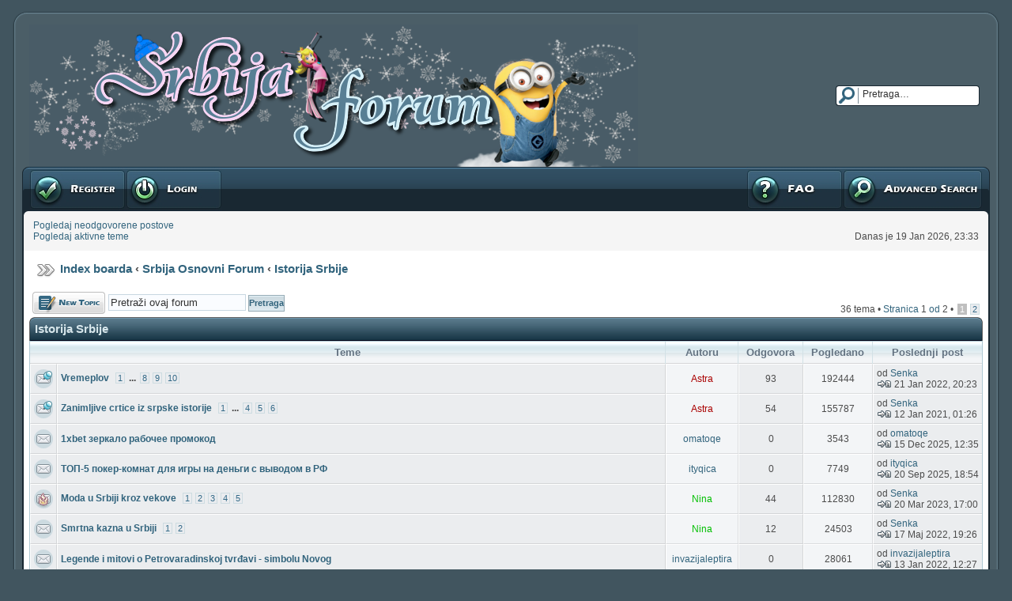

--- FILE ---
content_type: text/html; charset=UTF-8
request_url: http://www.srbija-forum.com/viewforum.php?f=52&sid=f2410010566c45e89bce26e64ec9bf6b
body_size: 11081
content:
<!DOCTYPE html PUBLIC "-//W3C//DTD XHTML 1.0 Transitional//EN" "http://www.w3.org/TR/xhtml1/DTD/xhtml1-transitional.dtd">
<html xmlns="http://www.w3.org/1999/xhtml" dir="ltr" lang="sr" xml:lang="sr">
<link rel="shortcut icon" href="http://www.srbija-forum.com/public_html/favicon.ico" />
<head>
<meta http-equiv="content-type" content="text/html; charset=UTF-8" />
<meta http-equiv="content-language" content="sr" />
<meta http-equiv="content-style-type" content="text/css" />
<meta http-equiv="imagetoolbar" content="no" />
<meta name="resource-type" content="document" />
<meta name="distribution" content="global" />

<title>Istorija Srbije &bull; Srbija Forum</title>


<meta name="keywords" content="forum,srbija,serbia,republika,srpska,odmor,zabava,smijeh,farma,kultura,veliki,brat,fotografije" />



<!--
	phpBB style name: DAJ Glass 2
	Based on style:   subsilver2
	Original author:  Tom Beddard ( http://www.subBlue.com/ )
	Modified by:	  Dustin Baccetti ( http://www.murnulogs.com/ )

	NOTE: This page was generated by phpBB, the free open-source bulletin board package.
	      The phpBB Group is not responsible for the content of this page and forum. For more information
	      about phpBB please visit http://www.phpbb.com
-->

<link rel="stylesheet" href="./style.php?id=4&amp;lang=sr&amp;sid=8138d448d1ff86556b1b818920e4666e" type="text/css" />

<script type="text/javascript">
// <![CDATA[


function popup(url, width, height, name)
{
	if (!name)
	{
		name = '_popup';
	}

	window.open(url.replace(/&amp;/g, '&'), name, 'height=' + height + ',resizable=yes,scrollbars=yes,width=' + width);
	return false;
}

function jumpto()
{
	var page = prompt('Unesite broj stranice na koju želite da idete:', '1');
	var per_page = '25';
	var base_url = './viewforum.php?f=52&amp;sid=8138d448d1ff86556b1b818920e4666e';

	if (page !== null && !isNaN(page) && page == Math.floor(page) && page > 0)
	{
		if (base_url.indexOf('?') == -1)
		{
			document.location.href = base_url + '?start=' + ((page - 1) * per_page);
		}
		else
		{
			document.location.href = base_url.replace(/&amp;/g, '&') + '&start=' + ((page - 1) * per_page);
		}
	}
}

/**
* Find a member
*/
function find_username(url)
{
	popup(url, 760, 570, '_usersearch');
	return false;
}

/**
* Mark/unmark checklist
* id = ID of parent container, name = name prefix, state = state [true/false]
*/
function marklist(id, name, state)
{
	var parent = document.getElementById(id);
	if (!parent)
	{
		eval('parent = document.' + id);
	}

	if (!parent)
	{
		return;
	}

	var rb = parent.getElementsByTagName('input');
	
	for (var r = 0; r < rb.length; r++)
	{
		if (rb[r].name.substr(0, name.length) == name)
		{
			rb[r].checked = state;
		}
	}
}



// ]]>
</script>



</head>
<body class="ltr">

<a name="top"></a>

<!-- Preload a few images -->
<img src="./styles/DAJ_Glass_2/theme/images/button-normal.gif" class="hidden-img" alt="" />
<img src="./styles/DAJ_Glass_2/theme/images/button-hover.gif" class="hidden-img" alt="" />
<img src="./styles/DAJ_Glass_2/theme/images/button-active.gif" class="hidden-img" alt="" />

<br />

<table width="100%" cellspacing="0" class="board-table">
  <tr>
  	<td class="body-t-left"></td>
    <td width="100%" class="body-t-center"></td>
    <td class="body-t-right"></td>
  </tr>
  <tr>
  	<td class="body-h-left"></td>
    <td>
      <table width="100%" cellspacing="0" border="0">
      	<tr>
          <td width="100%"><a href="./index.php?sid=8138d448d1ff86556b1b818920e4666e"><img src="./styles/DAJ_Glass_2/imageset/zimalogo.png" alt="" title="" /></a></td>
          <td nowrap="nowrap">
          
          	<div class="search-box">
		  	  <form action="./search.php?sid=8138d448d1ff86556b1b818920e4666e" method="post" id="search">
			  	<input name="keywords" id="keywords" type="text" size="15"  maxlength="128" title="Traži ključne reči" class="search" value="Pretraga…" onclick="if(this.value=='Pretraga…')this.value='';" onblur="if(this.value=='')this.value='Pretraga…';" />
			  	<input value="Pretraga" type="hidden" />
              	<input type="hidden" name="sid" value="8138d448d1ff86556b1b818920e4666e" />

			  </form>
		  	</div>
		  
          </td>
        </tr>
      </table>
    </td>
    <td class="body-h-right"></td>
  </tr>
  <tr>
  	<td class="body-hm-left"></td>
    <td class="body-hm-center">
    
      <div class="hover-buttons-left">
      	
      	  <div class="button-register">
    	  	<a href="./ucp.php?mode=register&amp;sid=8138d448d1ff86556b1b818920e4666e"><span></span>Registruj se</a>
    	  </div>
        
          <div class="button-login">
    	  	<a href="./ucp.php?mode=login&amp;sid=8138d448d1ff86556b1b818920e4666e"><span></span>Prijavite se</a>
    	  </div>
        
      </div>
    
    <div class="hover-buttons-right">
      
      	<div class="button-adv-search">
    	  <a href="./search.php?sid=8138d448d1ff86556b1b818920e4666e" title="Pogledan napredne opcije pretrage"><span></span>Napredna pretraga</a>
    	</div>
      
        <div class="button-faq">
    	  <a href="./faq.php?sid=8138d448d1ff86556b1b818920e4666e"><span></span>FAQ</a>
    	</div> 
		
		
		
      </div>
    </td>
    <td class="body-hm-right"></td>
  </tr>
  <!-- Extra row incase you wish to add more links under the main menu : Begin -->
  <tr>
  	<td class="body-hmx-left"></td>
    <td class="body-hmx-row"></td>
    <td class="body-hmx-right"></td>
  </tr>
  <!-- Extra row incase you wish to add more links under the main menu : End -->
  <tr>
  	<td class="body-hsm-t-left"></td>
    <td class="row4"></td>
    <td class="body-hsm-t-right"></td>
  </tr>
  <tr>
  	<td class="body-hsm-left"></td>
    <td class="row4">
      <table width="100%" cellspacing="5" border="0">
      	<tr valign="top">
          
          <td class="genmed nowrap" style="padding-right: 26px;" rowspan="2">
          <a href="./search.php?search_id=unanswered&amp;sid=8138d448d1ff86556b1b818920e4666e">Pogledaj neodgovorene postove</a><br />
          <a href="./search.php?search_id=active_topics&amp;sid=8138d448d1ff86556b1b818920e4666e">Pogledaj aktivne teme</a>
          </td>
          
          <td width="100%" align="right">
          
          </td>
        </tr>
        <tr>
          <td class="genmed right nowrap" valign="bottom">Danas je 19 Jan 2026, 23:33</td>
        </tr>
      </table>
    </td>
    <td class="body-hsm-right"></td>
  </tr>
  <tr>
  	<td class="body-left"></td>
    <td class="row5" align="center">
    <br />
<div class="breadcrumbs"><a href="./index.php?sid=8138d448d1ff86556b1b818920e4666e">Index boarda</a>&nbsp;&#8249;&nbsp;<a href="./viewforum.php?f=8&amp;sid=8138d448d1ff86556b1b818920e4666e">Srbija Osnovni Forum</a>&nbsp;&#8249;&nbsp;<a href="./viewforum.php?f=52&amp;sid=8138d448d1ff86556b1b818920e4666e">Istorija Srbije</a></div>
<br />
<table width="100%" cellspacing="2" border="0">
  <tr valign="middle">
  	<td>
  	
	<div class="hover-buttons-left" style="width: 96px;">
	  <div class="button-topic-new" title="Počni novu temu"><a href="./posting.php?mode=post&amp;f=52&amp;sid=8138d448d1ff86556b1b818920e4666e"><span></span>Počni novu temu</a></div>
	</div>
	
    </td>
    
    <td nowrap="nowrap">
    <form method="get" id="forum-search" action="./search.php?sid=8138d448d1ff86556b1b818920e4666e">
	  <input class="post" type="text" name="keywords" id="search_keywords" size="20" value="Pretraži ovaj forum" onclick="if (this.value == 'Pretraži ovaj forum') this.value = '';" onblur="if (this.value == '') this.value = 'Pretraži ovaj forum';" />
	  <input class="button" type="submit" value="Pretraga" />
	  <input type="hidden" value="52" name="fid[]" />
      <input type="hidden" name="fid[0]" value="52" />
<input type="hidden" name="sid" value="8138d448d1ff86556b1b818920e4666e" />

	</form>
    </td>
    
	<td width="100%" valign="bottom">
    
	<div class="pagination">
	  36 tema &bull; <a href="#" onclick="jumpto(); return false;" title="Kliknite da bi skoknuli na stranicu…">Stranica <strong>1</strong> od <strong>2</strong></a> &bull; <span><strong>1</strong><span class="page-sep">, </span><a href="./viewforum.php?f=52&amp;sid=8138d448d1ff86556b1b818920e4666e&amp;start=25">2</a></span>
	</div>
	
    </td>
  </tr>
</table>

<div class="th"><div class="th-left"><div class="th-right">
  <div class="th-text-left">
  	<a href="./viewforum.php?f=52&amp;sid=8138d448d1ff86556b1b818920e4666e" class="th-title">Istorija Srbije</a>
  </div>
  <div class="th-text-right"><span class="th-title-med">
    
  </span></div>
</div></div></div>
  <table width="100%" cellspacing="0" class="forum-table">
    <tr>
      
	  <td class="cat" colspan="2">Teme</td>
	  
	  <td class="cat" width="130">Autoru</td>
	  <td class="cat" width="50">Odgovora</td>
	  <td class="cat" width="50">Pogledano</td>
	  <td class="cat-e" width="150">Poslednji post</td>
  	</tr>
  	
  	<tr>
	  <td class="row1 center" width="25"><img src="./styles/DAJ_Glass_2/imageset/sticky-read.gif" width="24" height="24" alt="Nema nepročitanih postova" title="Nema nepročitanih postova" /></td>
	  
	  <td class="row1" width="100%">
        <table width="100%" cellspacing="0" border="0">
          <tr valign="middle">
            
            <td width="100%">
            <a title="Poslato: 23 Dec 2012, 03:14" href="./viewtopic.php?f=52&amp;t=3106&amp;sid=8138d448d1ff86556b1b818920e4666e" class="topictitle">Vremeplov</a>&nbsp;
		  	
		  	<strong class="pagination"><span><a href="./viewtopic.php?f=52&amp;t=3106&amp;sid=8138d448d1ff86556b1b818920e4666e">1</a><span class="page-dots"> ... </span><a href="./viewtopic.php?f=52&amp;t=3106&amp;sid=8138d448d1ff86556b1b818920e4666e&amp;start=70">8</a><span class="page-sep">, </span><a href="./viewtopic.php?f=52&amp;t=3106&amp;sid=8138d448d1ff86556b1b818920e4666e&amp;start=80">9</a><span class="page-sep">, </span><a href="./viewtopic.php?f=52&amp;t=3106&amp;sid=8138d448d1ff86556b1b818920e4666e&amp;start=90">10</a></span></strong>
		  	
            </td>
            
    	  	<td class="nowrap" style="padding-left: 5px;"></td>
          </tr>
        </table>
	  </td>
	  <td class="row2 center nowrap">&nbsp;<a href="./memberlist.php?mode=viewprofile&amp;u=54&amp;sid=8138d448d1ff86556b1b818920e4666e" style="color: #AA0000;" class="username-coloured">Astra</a>&nbsp;</td>
	  <td class="row1 center">93</td>
	  <td class="row2 center">192444</td>
	  <td class="row1-e nowrap">
	  od&nbsp;<a href="./memberlist.php?mode=viewprofile&amp;u=59&amp;sid=8138d448d1ff86556b1b818920e4666e">Senka</a><br />
	  <a href="./viewtopic.php?f=52&amp;t=3106&amp;p=676841&amp;sid=8138d448d1ff86556b1b818920e4666e#p676841"><img src="./styles/DAJ_Glass_2/imageset/icon-topic-latest.gif" width="19" height="9" alt="Pogledaj poslednji post" title="Pogledaj poslednji post" /></a>
      21 Jan 2022, 20:23
	  </td>
  	</tr>
  	
  	<tr>
	  <td class="row1 center" width="25"><img src="./styles/DAJ_Glass_2/imageset/sticky-read.gif" width="24" height="24" alt="Nema nepročitanih postova" title="Nema nepročitanih postova" /></td>
	  
	  <td class="row1" width="100%">
        <table width="100%" cellspacing="0" border="0">
          <tr valign="middle">
            
            <td width="100%">
            <a title="Poslato: 15 Maj 2012, 06:31" href="./viewtopic.php?f=52&amp;t=440&amp;sid=8138d448d1ff86556b1b818920e4666e" class="topictitle">Zanimljive crtice iz srpske istorije</a>&nbsp;
		  	
		  	<strong class="pagination"><span><a href="./viewtopic.php?f=52&amp;t=440&amp;sid=8138d448d1ff86556b1b818920e4666e">1</a><span class="page-dots"> ... </span><a href="./viewtopic.php?f=52&amp;t=440&amp;sid=8138d448d1ff86556b1b818920e4666e&amp;start=30">4</a><span class="page-sep">, </span><a href="./viewtopic.php?f=52&amp;t=440&amp;sid=8138d448d1ff86556b1b818920e4666e&amp;start=40">5</a><span class="page-sep">, </span><a href="./viewtopic.php?f=52&amp;t=440&amp;sid=8138d448d1ff86556b1b818920e4666e&amp;start=50">6</a></span></strong>
		  	
            </td>
            
    	  	<td class="nowrap" style="padding-left: 5px;"></td>
          </tr>
        </table>
	  </td>
	  <td class="row2 center nowrap">&nbsp;<a href="./memberlist.php?mode=viewprofile&amp;u=54&amp;sid=8138d448d1ff86556b1b818920e4666e" style="color: #AA0000;" class="username-coloured">Astra</a>&nbsp;</td>
	  <td class="row1 center">54</td>
	  <td class="row2 center">155787</td>
	  <td class="row1-e nowrap">
	  od&nbsp;<a href="./memberlist.php?mode=viewprofile&amp;u=59&amp;sid=8138d448d1ff86556b1b818920e4666e">Senka</a><br />
	  <a href="./viewtopic.php?f=52&amp;t=440&amp;p=675566&amp;sid=8138d448d1ff86556b1b818920e4666e#p675566"><img src="./styles/DAJ_Glass_2/imageset/icon-topic-latest.gif" width="19" height="9" alt="Pogledaj poslednji post" title="Pogledaj poslednji post" /></a>
      12 Jan 2021, 01:26
	  </td>
  	</tr>
  	
  	<tr>
	  <td class="row1 center" width="25"><img src="./styles/DAJ_Glass_2/imageset/topic-read.gif" width="24" height="24" alt="Nema nepročitanih postova" title="Nema nepročitanih postova" /></td>
	  
	  <td class="row1" width="100%">
        <table width="100%" cellspacing="0" border="0">
          <tr valign="middle">
            
            <td width="100%">
            <a title="Poslato: 15 Dec 2025, 12:35" href="./viewtopic.php?f=52&amp;t=8474&amp;sid=8138d448d1ff86556b1b818920e4666e" class="topictitle">1xbet зеркало рабочее промокод</a>&nbsp;
		  	
            </td>
            
    	  	<td class="nowrap" style="padding-left: 5px;"></td>
          </tr>
        </table>
	  </td>
	  <td class="row2 center nowrap">&nbsp;<a href="./memberlist.php?mode=viewprofile&amp;u=3021&amp;sid=8138d448d1ff86556b1b818920e4666e">omatoqe</a>&nbsp;</td>
	  <td class="row1 center">0</td>
	  <td class="row2 center">3543</td>
	  <td class="row1-e nowrap">
	  od&nbsp;<a href="./memberlist.php?mode=viewprofile&amp;u=3021&amp;sid=8138d448d1ff86556b1b818920e4666e">omatoqe</a><br />
	  <a href="./viewtopic.php?f=52&amp;t=8474&amp;p=678767&amp;sid=8138d448d1ff86556b1b818920e4666e#p678767"><img src="./styles/DAJ_Glass_2/imageset/icon-topic-latest.gif" width="19" height="9" alt="Pogledaj poslednji post" title="Pogledaj poslednji post" /></a>
      15 Dec 2025, 12:35
	  </td>
  	</tr>
  	
  	<tr>
	  <td class="row1 center" width="25"><img src="./styles/DAJ_Glass_2/imageset/topic-read.gif" width="24" height="24" alt="Nema nepročitanih postova" title="Nema nepročitanih postova" /></td>
	  
	  <td class="row1" width="100%">
        <table width="100%" cellspacing="0" border="0">
          <tr valign="middle">
            
            <td width="100%">
            <a title="Poslato: 20 Sep 2025, 18:54" href="./viewtopic.php?f=52&amp;t=8294&amp;sid=8138d448d1ff86556b1b818920e4666e" class="topictitle">ТОП-5 покер-комнат для игры на деньги с выводом в РФ</a>&nbsp;
		  	
            </td>
            
    	  	<td class="nowrap" style="padding-left: 5px;"></td>
          </tr>
        </table>
	  </td>
	  <td class="row2 center nowrap">&nbsp;<a href="./memberlist.php?mode=viewprofile&amp;u=2872&amp;sid=8138d448d1ff86556b1b818920e4666e">ityqica</a>&nbsp;</td>
	  <td class="row1 center">0</td>
	  <td class="row2 center">7749</td>
	  <td class="row1-e nowrap">
	  od&nbsp;<a href="./memberlist.php?mode=viewprofile&amp;u=2872&amp;sid=8138d448d1ff86556b1b818920e4666e">ityqica</a><br />
	  <a href="./viewtopic.php?f=52&amp;t=8294&amp;p=678572&amp;sid=8138d448d1ff86556b1b818920e4666e#p678572"><img src="./styles/DAJ_Glass_2/imageset/icon-topic-latest.gif" width="19" height="9" alt="Pogledaj poslednji post" title="Pogledaj poslednji post" /></a>
      20 Sep 2025, 18:54
	  </td>
  	</tr>
  	
  	<tr>
	  <td class="row1 center" width="25"><img src="./styles/DAJ_Glass_2/imageset/topic-read-hot.gif" width="24" height="24" alt="Nema nepročitanih postova" title="Nema nepročitanih postova" /></td>
	  
	  <td class="row1" width="100%">
        <table width="100%" cellspacing="0" border="0">
          <tr valign="middle">
            
            <td width="100%">
            <a title="Poslato: 28 Jul 2012, 20:47" href="./viewtopic.php?f=52&amp;t=3261&amp;sid=8138d448d1ff86556b1b818920e4666e" class="topictitle">Moda u Srbiji kroz vekove</a>&nbsp;
		  	
		  	<strong class="pagination"><span><a href="./viewtopic.php?f=52&amp;t=3261&amp;sid=8138d448d1ff86556b1b818920e4666e">1</a><span class="page-sep">, </span><a href="./viewtopic.php?f=52&amp;t=3261&amp;sid=8138d448d1ff86556b1b818920e4666e&amp;start=10">2</a><span class="page-sep">, </span><a href="./viewtopic.php?f=52&amp;t=3261&amp;sid=8138d448d1ff86556b1b818920e4666e&amp;start=20">3</a><span class="page-sep">, </span><a href="./viewtopic.php?f=52&amp;t=3261&amp;sid=8138d448d1ff86556b1b818920e4666e&amp;start=30">4</a><span class="page-sep">, </span><a href="./viewtopic.php?f=52&amp;t=3261&amp;sid=8138d448d1ff86556b1b818920e4666e&amp;start=40">5</a></span></strong>
		  	
            </td>
            
    	  	<td class="nowrap" style="padding-left: 5px;"></td>
          </tr>
        </table>
	  </td>
	  <td class="row2 center nowrap">&nbsp;<a href="./memberlist.php?mode=viewprofile&amp;u=56&amp;sid=8138d448d1ff86556b1b818920e4666e" style="color: #00BF00;" class="username-coloured">Nina</a>&nbsp;</td>
	  <td class="row1 center">44</td>
	  <td class="row2 center">112830</td>
	  <td class="row1-e nowrap">
	  od&nbsp;<a href="./memberlist.php?mode=viewprofile&amp;u=59&amp;sid=8138d448d1ff86556b1b818920e4666e">Senka</a><br />
	  <a href="./viewtopic.php?f=52&amp;t=3261&amp;p=677437&amp;sid=8138d448d1ff86556b1b818920e4666e#p677437"><img src="./styles/DAJ_Glass_2/imageset/icon-topic-latest.gif" width="19" height="9" alt="Pogledaj poslednji post" title="Pogledaj poslednji post" /></a>
      20 Mar 2023, 17:00
	  </td>
  	</tr>
  	
  	<tr>
	  <td class="row1 center" width="25"><img src="./styles/DAJ_Glass_2/imageset/topic-read.gif" width="24" height="24" alt="Nema nepročitanih postova" title="Nema nepročitanih postova" /></td>
	  
	  <td class="row1" width="100%">
        <table width="100%" cellspacing="0" border="0">
          <tr valign="middle">
            
            <td width="100%">
            <a title="Poslato: 15 Okt 2012, 04:01" href="./viewtopic.php?f=52&amp;t=2418&amp;sid=8138d448d1ff86556b1b818920e4666e" class="topictitle">Smrtna kazna u Srbiji</a>&nbsp;
		  	
		  	<strong class="pagination"><span><a href="./viewtopic.php?f=52&amp;t=2418&amp;sid=8138d448d1ff86556b1b818920e4666e">1</a><span class="page-sep">, </span><a href="./viewtopic.php?f=52&amp;t=2418&amp;sid=8138d448d1ff86556b1b818920e4666e&amp;start=10">2</a></span></strong>
		  	
            </td>
            
    	  	<td class="nowrap" style="padding-left: 5px;"></td>
          </tr>
        </table>
	  </td>
	  <td class="row2 center nowrap">&nbsp;<a href="./memberlist.php?mode=viewprofile&amp;u=56&amp;sid=8138d448d1ff86556b1b818920e4666e" style="color: #00BF00;" class="username-coloured">Nina</a>&nbsp;</td>
	  <td class="row1 center">12</td>
	  <td class="row2 center">24503</td>
	  <td class="row1-e nowrap">
	  od&nbsp;<a href="./memberlist.php?mode=viewprofile&amp;u=59&amp;sid=8138d448d1ff86556b1b818920e4666e">Senka</a><br />
	  <a href="./viewtopic.php?f=52&amp;t=2418&amp;p=677106&amp;sid=8138d448d1ff86556b1b818920e4666e#p677106"><img src="./styles/DAJ_Glass_2/imageset/icon-topic-latest.gif" width="19" height="9" alt="Pogledaj poslednji post" title="Pogledaj poslednji post" /></a>
      17 Maj 2022, 19:26
	  </td>
  	</tr>
  	
  	<tr>
	  <td class="row1 center" width="25"><img src="./styles/DAJ_Glass_2/imageset/topic-read.gif" width="24" height="24" alt="Nema nepročitanih postova" title="Nema nepročitanih postova" /></td>
	  
	  <td class="row1" width="100%">
        <table width="100%" cellspacing="0" border="0">
          <tr valign="middle">
            
            <td width="100%">
            <a title="Poslato: 13 Jan 2022, 12:27" href="./viewtopic.php?f=52&amp;t=8034&amp;sid=8138d448d1ff86556b1b818920e4666e" class="topictitle">Legende i mitovi o Petrovaradinskoj tvrđavi - simbolu Novog</a>&nbsp;
		  	
            </td>
            
    	  	<td class="nowrap" style="padding-left: 5px;"></td>
          </tr>
        </table>
	  </td>
	  <td class="row2 center nowrap">&nbsp;<a href="./memberlist.php?mode=viewprofile&amp;u=2219&amp;sid=8138d448d1ff86556b1b818920e4666e">invazijaleptira</a>&nbsp;</td>
	  <td class="row1 center">0</td>
	  <td class="row2 center">28061</td>
	  <td class="row1-e nowrap">
	  od&nbsp;<a href="./memberlist.php?mode=viewprofile&amp;u=2219&amp;sid=8138d448d1ff86556b1b818920e4666e">invazijaleptira</a><br />
	  <a href="./viewtopic.php?f=52&amp;t=8034&amp;p=676834&amp;sid=8138d448d1ff86556b1b818920e4666e#p676834"><img src="./styles/DAJ_Glass_2/imageset/icon-topic-latest.gif" width="19" height="9" alt="Pogledaj poslednji post" title="Pogledaj poslednji post" /></a>
      13 Jan 2022, 12:27
	  </td>
  	</tr>
  	
  	<tr>
	  <td class="row1 center" width="25"><img src="./styles/DAJ_Glass_2/imageset/topic-read-hot.gif" width="24" height="24" alt="Nema nepročitanih postova" title="Nema nepročitanih postova" /></td>
	  
	  <td class="row1" width="100%">
        <table width="100%" cellspacing="0" border="0">
          <tr valign="middle">
            
            <td width="100%">
            <a title="Poslato: 15 Dec 2012, 13:44" href="./viewtopic.php?f=52&amp;t=2944&amp;sid=8138d448d1ff86556b1b818920e4666e" class="topictitle">Srbija u Prvom svetskom ratu</a>&nbsp;
		  	
		  	<strong class="pagination"><span><a href="./viewtopic.php?f=52&amp;t=2944&amp;sid=8138d448d1ff86556b1b818920e4666e">1</a><span class="page-dots"> ... </span><a href="./viewtopic.php?f=52&amp;t=2944&amp;sid=8138d448d1ff86556b1b818920e4666e&amp;start=60">7</a><span class="page-sep">, </span><a href="./viewtopic.php?f=52&amp;t=2944&amp;sid=8138d448d1ff86556b1b818920e4666e&amp;start=70">8</a><span class="page-sep">, </span><a href="./viewtopic.php?f=52&amp;t=2944&amp;sid=8138d448d1ff86556b1b818920e4666e&amp;start=80">9</a></span></strong>
		  	
            </td>
            
    	  	<td class="nowrap" style="padding-left: 5px;"></td>
          </tr>
        </table>
	  </td>
	  <td class="row2 center nowrap">&nbsp;<a href="./memberlist.php?mode=viewprofile&amp;u=54&amp;sid=8138d448d1ff86556b1b818920e4666e" style="color: #AA0000;" class="username-coloured">Astra</a>&nbsp;</td>
	  <td class="row1 center">83</td>
	  <td class="row2 center">65106</td>
	  <td class="row1-e nowrap">
	  od&nbsp;<a href="./memberlist.php?mode=viewprofile&amp;u=59&amp;sid=8138d448d1ff86556b1b818920e4666e">Senka</a><br />
	  <a href="./viewtopic.php?f=52&amp;t=2944&amp;p=676832&amp;sid=8138d448d1ff86556b1b818920e4666e#p676832"><img src="./styles/DAJ_Glass_2/imageset/icon-topic-latest.gif" width="19" height="9" alt="Pogledaj poslednji post" title="Pogledaj poslednji post" /></a>
      10 Jan 2022, 20:54
	  </td>
  	</tr>
  	
  	<tr>
	  <td class="row1 center" width="25"><img src="./styles/DAJ_Glass_2/imageset/topic-read-hot.gif" width="24" height="24" alt="Nema nepročitanih postova" title="Nema nepročitanih postova" /></td>
	  
	  <td class="row1" width="100%">
        <table width="100%" cellspacing="0" border="0">
          <tr valign="middle">
            
            <td width="100%">
            <a title="Poslato: 17 Jun 2012, 03:40" href="./viewtopic.php?f=52&amp;t=516&amp;sid=8138d448d1ff86556b1b818920e4666e" class="topictitle">Dinastija Obrenovića</a>&nbsp;
		  	
		  	<strong class="pagination"><span><a href="./viewtopic.php?f=52&amp;t=516&amp;sid=8138d448d1ff86556b1b818920e4666e">1</a><span class="page-sep">, </span><a href="./viewtopic.php?f=52&amp;t=516&amp;sid=8138d448d1ff86556b1b818920e4666e&amp;start=10">2</a><span class="page-sep">, </span><a href="./viewtopic.php?f=52&amp;t=516&amp;sid=8138d448d1ff86556b1b818920e4666e&amp;start=20">3</a><span class="page-sep">, </span><a href="./viewtopic.php?f=52&amp;t=516&amp;sid=8138d448d1ff86556b1b818920e4666e&amp;start=30">4</a></span></strong>
		  	
            </td>
            
    	  	<td class="nowrap" style="padding-left: 5px;"></td>
          </tr>
        </table>
	  </td>
	  <td class="row2 center nowrap">&nbsp;<a href="./memberlist.php?mode=viewprofile&amp;u=56&amp;sid=8138d448d1ff86556b1b818920e4666e" style="color: #00BF00;" class="username-coloured">Nina</a>&nbsp;</td>
	  <td class="row1 center">31</td>
	  <td class="row2 center">94000</td>
	  <td class="row1-e nowrap">
	  od&nbsp;<a href="./memberlist.php?mode=viewprofile&amp;u=59&amp;sid=8138d448d1ff86556b1b818920e4666e">Senka</a><br />
	  <a href="./viewtopic.php?f=52&amp;t=516&amp;p=676772&amp;sid=8138d448d1ff86556b1b818920e4666e#p676772"><img src="./styles/DAJ_Glass_2/imageset/icon-topic-latest.gif" width="19" height="9" alt="Pogledaj poslednji post" title="Pogledaj poslednji post" /></a>
      27 Nov 2021, 00:56
	  </td>
  	</tr>
  	
  	<tr>
	  <td class="row1 center" width="25"><img src="./styles/DAJ_Glass_2/imageset/topic-read-hot.gif" width="24" height="24" alt="Nema nepročitanih postova" title="Nema nepročitanih postova" /></td>
	  
	  <td class="row1" width="100%">
        <table width="100%" cellspacing="0" border="0">
          <tr valign="middle">
            
            <td width="100%">
            <a title="Poslato: 26 Apr 2012, 00:23" href="./viewtopic.php?f=52&amp;t=237&amp;sid=8138d448d1ff86556b1b818920e4666e" class="topictitle">Nemanjići - prva srpska dinastija</a>&nbsp;
		  	
		  	<strong class="pagination"><span><a href="./viewtopic.php?f=52&amp;t=237&amp;sid=8138d448d1ff86556b1b818920e4666e">1</a><span class="page-sep">, </span><a href="./viewtopic.php?f=52&amp;t=237&amp;sid=8138d448d1ff86556b1b818920e4666e&amp;start=10">2</a><span class="page-sep">, </span><a href="./viewtopic.php?f=52&amp;t=237&amp;sid=8138d448d1ff86556b1b818920e4666e&amp;start=20">3</a></span></strong>
		  	
            </td>
            
    	  	<td class="nowrap" style="padding-left: 5px;"></td>
          </tr>
        </table>
	  </td>
	  <td class="row2 center nowrap">&nbsp;<a href="./memberlist.php?mode=viewprofile&amp;u=54&amp;sid=8138d448d1ff86556b1b818920e4666e" style="color: #AA0000;" class="username-coloured">Astra</a>&nbsp;</td>
	  <td class="row1 center">28</td>
	  <td class="row2 center">85216</td>
	  <td class="row1-e nowrap">
	  od&nbsp;<a href="./memberlist.php?mode=viewprofile&amp;u=59&amp;sid=8138d448d1ff86556b1b818920e4666e">Senka</a><br />
	  <a href="./viewtopic.php?f=52&amp;t=237&amp;p=676760&amp;sid=8138d448d1ff86556b1b818920e4666e#p676760"><img src="./styles/DAJ_Glass_2/imageset/icon-topic-latest.gif" width="19" height="9" alt="Pogledaj poslednji post" title="Pogledaj poslednji post" /></a>
      11 Nov 2021, 21:59
	  </td>
  	</tr>
  	
  	<tr>
	  <td class="row1 center" width="25"><img src="./styles/DAJ_Glass_2/imageset/topic-read-hot.gif" width="24" height="24" alt="Nema nepročitanih postova" title="Nema nepročitanih postova" /></td>
	  
	  <td class="row1" width="100%">
        <table width="100%" cellspacing="0" border="0">
          <tr valign="middle">
            
            <td width="100%">
            <a title="Poslato: 23 Okt 2012, 02:00" href="./viewtopic.php?f=52&amp;t=2924&amp;sid=8138d448d1ff86556b1b818920e4666e" class="topictitle">SVE PRVO U SRBIJI</a>&nbsp;
		  	
		  	<strong class="pagination"><span><a href="./viewtopic.php?f=52&amp;t=2924&amp;sid=8138d448d1ff86556b1b818920e4666e">1</a><span class="page-sep">, </span><a href="./viewtopic.php?f=52&amp;t=2924&amp;sid=8138d448d1ff86556b1b818920e4666e&amp;start=10">2</a><span class="page-sep">, </span><a href="./viewtopic.php?f=52&amp;t=2924&amp;sid=8138d448d1ff86556b1b818920e4666e&amp;start=20">3</a><span class="page-sep">, </span><a href="./viewtopic.php?f=52&amp;t=2924&amp;sid=8138d448d1ff86556b1b818920e4666e&amp;start=30">4</a><span class="page-sep">, </span><a href="./viewtopic.php?f=52&amp;t=2924&amp;sid=8138d448d1ff86556b1b818920e4666e&amp;start=40">5</a></span></strong>
		  	
            </td>
            
    	  	<td class="nowrap" style="padding-left: 5px;"></td>
          </tr>
        </table>
	  </td>
	  <td class="row2 center nowrap">&nbsp;<a href="./memberlist.php?mode=viewprofile&amp;u=56&amp;sid=8138d448d1ff86556b1b818920e4666e" style="color: #00BF00;" class="username-coloured">Nina</a>&nbsp;</td>
	  <td class="row1 center">47</td>
	  <td class="row2 center">52872</td>
	  <td class="row1-e nowrap">
	  od&nbsp;<a href="./memberlist.php?mode=viewprofile&amp;u=59&amp;sid=8138d448d1ff86556b1b818920e4666e">Senka</a><br />
	  <a href="./viewtopic.php?f=52&amp;t=2924&amp;p=676741&amp;sid=8138d448d1ff86556b1b818920e4666e#p676741"><img src="./styles/DAJ_Glass_2/imageset/icon-topic-latest.gif" width="19" height="9" alt="Pogledaj poslednji post" title="Pogledaj poslednji post" /></a>
      04 Nov 2021, 21:23
	  </td>
  	</tr>
  	
  	<tr>
	  <td class="row1 center" width="25"><img src="./styles/DAJ_Glass_2/imageset/topic-read-hot.gif" width="24" height="24" alt="Nema nepročitanih postova" title="Nema nepročitanih postova" /></td>
	  
	  <td class="row1" width="100%">
        <table width="100%" cellspacing="0" border="0">
          <tr valign="middle">
            
            <td width="100%">
            <a title="Poslato: 21 Jun 2012, 18:53" href="./viewtopic.php?f=52&amp;t=1311&amp;sid=8138d448d1ff86556b1b818920e4666e" class="topictitle">Varošice i gradovi Srbije kroz vekove</a>&nbsp;
		  	
		  	<strong class="pagination"><span><a href="./viewtopic.php?f=52&amp;t=1311&amp;sid=8138d448d1ff86556b1b818920e4666e">1</a><span class="page-sep">, </span><a href="./viewtopic.php?f=52&amp;t=1311&amp;sid=8138d448d1ff86556b1b818920e4666e&amp;start=10">2</a><span class="page-sep">, </span><a href="./viewtopic.php?f=52&amp;t=1311&amp;sid=8138d448d1ff86556b1b818920e4666e&amp;start=20">3</a></span></strong>
		  	
            </td>
            
    	  	<td class="nowrap" style="padding-left: 5px;"></td>
          </tr>
        </table>
	  </td>
	  <td class="row2 center nowrap">&nbsp;<a href="./memberlist.php?mode=viewprofile&amp;u=56&amp;sid=8138d448d1ff86556b1b818920e4666e" style="color: #00BF00;" class="username-coloured">Nina</a>&nbsp;</td>
	  <td class="row1 center">27</td>
	  <td class="row2 center">42429</td>
	  <td class="row1-e nowrap">
	  od&nbsp;<a href="./memberlist.php?mode=viewprofile&amp;u=2219&amp;sid=8138d448d1ff86556b1b818920e4666e">invazijaleptira</a><br />
	  <a href="./viewtopic.php?f=52&amp;t=1311&amp;p=676665&amp;sid=8138d448d1ff86556b1b818920e4666e#p676665"><img src="./styles/DAJ_Glass_2/imageset/icon-topic-latest.gif" width="19" height="9" alt="Pogledaj poslednji post" title="Pogledaj poslednji post" /></a>
      15 Jul 2021, 11:17
	  </td>
  	</tr>
  	
  	<tr>
	  <td class="row1 center" width="25"><img src="./styles/DAJ_Glass_2/imageset/topic-read.gif" width="24" height="24" alt="Nema nepročitanih postova" title="Nema nepročitanih postova" /></td>
	  
	  <td class="row1" width="100%">
        <table width="100%" cellspacing="0" border="0">
          <tr valign="middle">
            
            <td width="100%">
            <a title="Poslato: 21 Jun 2012, 00:27" href="./viewtopic.php?f=52&amp;t=2517&amp;sid=8138d448d1ff86556b1b818920e4666e" class="topictitle">Balkanski ratovi</a>&nbsp;
		  	
		  	<strong class="pagination"><span><a href="./viewtopic.php?f=52&amp;t=2517&amp;sid=8138d448d1ff86556b1b818920e4666e">1</a><span class="page-sep">, </span><a href="./viewtopic.php?f=52&amp;t=2517&amp;sid=8138d448d1ff86556b1b818920e4666e&amp;start=10">2</a></span></strong>
		  	
            </td>
            
    	  	<td class="nowrap" style="padding-left: 5px;"></td>
          </tr>
        </table>
	  </td>
	  <td class="row2 center nowrap">&nbsp;<a href="./memberlist.php?mode=viewprofile&amp;u=54&amp;sid=8138d448d1ff86556b1b818920e4666e" style="color: #AA0000;" class="username-coloured">Astra</a>&nbsp;</td>
	  <td class="row1 center">17</td>
	  <td class="row2 center">27523</td>
	  <td class="row1-e nowrap">
	  od&nbsp;<a href="./memberlist.php?mode=viewprofile&amp;u=59&amp;sid=8138d448d1ff86556b1b818920e4666e">Senka</a><br />
	  <a href="./viewtopic.php?f=52&amp;t=2517&amp;p=674910&amp;sid=8138d448d1ff86556b1b818920e4666e#p674910"><img src="./styles/DAJ_Glass_2/imageset/icon-topic-latest.gif" width="19" height="9" alt="Pogledaj poslednji post" title="Pogledaj poslednji post" /></a>
      06 Avg 2020, 18:54
	  </td>
  	</tr>
  	
  	<tr>
	  <td class="row1 center" width="25"><img src="./styles/DAJ_Glass_2/imageset/topic-read.gif" width="24" height="24" alt="Nema nepročitanih postova" title="Nema nepročitanih postova" /></td>
	  
	  <td class="row1" width="100%">
        <table width="100%" cellspacing="0" border="0">
          <tr valign="middle">
            
            <td width="100%">
            <a title="Poslato: 30 Sep 2012, 03:39" href="./viewtopic.php?f=52&amp;t=2246&amp;sid=8138d448d1ff86556b1b818920e4666e" class="topictitle">Dinastija Karađorđevića</a>&nbsp;
		  	
		  	<strong class="pagination"><span><a href="./viewtopic.php?f=52&amp;t=2246&amp;sid=8138d448d1ff86556b1b818920e4666e">1</a><span class="page-sep">, </span><a href="./viewtopic.php?f=52&amp;t=2246&amp;sid=8138d448d1ff86556b1b818920e4666e&amp;start=10">2</a></span></strong>
		  	
            </td>
            
    	  	<td class="nowrap" style="padding-left: 5px;"></td>
          </tr>
        </table>
	  </td>
	  <td class="row2 center nowrap">&nbsp;<a href="./memberlist.php?mode=viewprofile&amp;u=56&amp;sid=8138d448d1ff86556b1b818920e4666e" style="color: #00BF00;" class="username-coloured">Nina</a>&nbsp;</td>
	  <td class="row1 center">16</td>
	  <td class="row2 center">36827</td>
	  <td class="row1-e nowrap">
	  od&nbsp;<a href="./memberlist.php?mode=viewprofile&amp;u=59&amp;sid=8138d448d1ff86556b1b818920e4666e">Senka</a><br />
	  <a href="./viewtopic.php?f=52&amp;t=2246&amp;p=673349&amp;sid=8138d448d1ff86556b1b818920e4666e#p673349"><img src="./styles/DAJ_Glass_2/imageset/icon-topic-latest.gif" width="19" height="9" alt="Pogledaj poslednji post" title="Pogledaj poslednji post" /></a>
      25 Maj 2019, 15:07
	  </td>
  	</tr>
  	
  	<tr>
	  <td class="row1 center" width="25"><img src="./styles/DAJ_Glass_2/imageset/topic-read-hot.gif" width="24" height="24" alt="Nema nepročitanih postova" title="Nema nepročitanih postova" /></td>
	  
	  <td class="row1" width="100%">
        <table width="100%" cellspacing="0" border="0">
          <tr valign="middle">
            
            <td width="100%">
            <a title="Poslato: 25 Okt 2012, 00:07" href="./viewtopic.php?f=52&amp;t=2565&amp;sid=8138d448d1ff86556b1b818920e4666e" class="topictitle">Riznica uspomena</a>&nbsp;
		  	
		  	<strong class="pagination"><span><a href="./viewtopic.php?f=52&amp;t=2565&amp;sid=8138d448d1ff86556b1b818920e4666e">1</a><span class="page-sep">, </span><a href="./viewtopic.php?f=52&amp;t=2565&amp;sid=8138d448d1ff86556b1b818920e4666e&amp;start=10">2</a><span class="page-sep">, </span><a href="./viewtopic.php?f=52&amp;t=2565&amp;sid=8138d448d1ff86556b1b818920e4666e&amp;start=20">3</a><span class="page-sep">, </span><a href="./viewtopic.php?f=52&amp;t=2565&amp;sid=8138d448d1ff86556b1b818920e4666e&amp;start=30">4</a><span class="page-sep">, </span><a href="./viewtopic.php?f=52&amp;t=2565&amp;sid=8138d448d1ff86556b1b818920e4666e&amp;start=40">5</a></span></strong>
		  	
            </td>
            
    	  	<td class="nowrap" style="padding-left: 5px;"></td>
          </tr>
        </table>
	  </td>
	  <td class="row2 center nowrap">&nbsp;<a href="./memberlist.php?mode=viewprofile&amp;u=56&amp;sid=8138d448d1ff86556b1b818920e4666e" style="color: #00BF00;" class="username-coloured">Nina</a>&nbsp;</td>
	  <td class="row1 center">40</td>
	  <td class="row2 center">51195</td>
	  <td class="row1-e nowrap">
	  od&nbsp;<a href="./memberlist.php?mode=viewprofile&amp;u=59&amp;sid=8138d448d1ff86556b1b818920e4666e">Senka</a><br />
	  <a href="./viewtopic.php?f=52&amp;t=2565&amp;p=669143&amp;sid=8138d448d1ff86556b1b818920e4666e#p669143"><img src="./styles/DAJ_Glass_2/imageset/icon-topic-latest.gif" width="19" height="9" alt="Pogledaj poslednji post" title="Pogledaj poslednji post" /></a>
      27 Jan 2018, 23:02
	  </td>
  	</tr>
  	
  	<tr>
	  <td class="row1 center" width="25"><img src="./styles/DAJ_Glass_2/imageset/topic-read.gif" width="24" height="24" alt="Nema nepročitanih postova" title="Nema nepročitanih postova" /></td>
	  
	  <td class="row1" width="100%">
        <table width="100%" cellspacing="0" border="0">
          <tr valign="middle">
            
            <td width="100%">
            <a title="Poslato: 20 Avg 2017, 14:38" href="./viewtopic.php?f=52&amp;t=7336&amp;sid=8138d448d1ff86556b1b818920e4666e" class="topictitle">Војне параде Краљевине Југославије</a>&nbsp;
		  	
            </td>
            
    	  	<td class="nowrap" style="padding-left: 5px;"><img src="./styles/DAJ_Glass_2/imageset/icon-topic-attach.gif" width="12" height="24" alt="Prikačeni fajl(ovi)" title="Prikačeni fajl(ovi)" /></td>
          </tr>
        </table>
	  </td>
	  <td class="row2 center nowrap">&nbsp;<a href="./memberlist.php?mode=viewprofile&amp;u=1855&amp;sid=8138d448d1ff86556b1b818920e4666e">Andrejevic</a>&nbsp;</td>
	  <td class="row1 center">0</td>
	  <td class="row2 center">10431</td>
	  <td class="row1-e nowrap">
	  od&nbsp;<a href="./memberlist.php?mode=viewprofile&amp;u=1855&amp;sid=8138d448d1ff86556b1b818920e4666e">Andrejevic</a><br />
	  <a href="./viewtopic.php?f=52&amp;t=7336&amp;p=665732&amp;sid=8138d448d1ff86556b1b818920e4666e#p665732"><img src="./styles/DAJ_Glass_2/imageset/icon-topic-latest.gif" width="19" height="9" alt="Pogledaj poslednji post" title="Pogledaj poslednji post" /></a>
      20 Avg 2017, 14:38
	  </td>
  	</tr>
  	
  	<tr>
	  <td class="row1 center" width="25"><img src="./styles/DAJ_Glass_2/imageset/topic-read.gif" width="24" height="24" alt="Nema nepročitanih postova" title="Nema nepročitanih postova" /></td>
	  
	  <td class="row1" width="100%">
        <table width="100%" cellspacing="0" border="0">
          <tr valign="middle">
            
            <td width="100%">
            <a title="Poslato: 13 Maj 2013, 15:56" href="./viewtopic.php?f=52&amp;t=5348&amp;sid=8138d448d1ff86556b1b818920e4666e" class="topictitle">Najpoznatiji generali</a>&nbsp;
		  	
		  	<strong class="pagination"><span><a href="./viewtopic.php?f=52&amp;t=5348&amp;sid=8138d448d1ff86556b1b818920e4666e">1</a><span class="page-sep">, </span><a href="./viewtopic.php?f=52&amp;t=5348&amp;sid=8138d448d1ff86556b1b818920e4666e&amp;start=10">2</a></span></strong>
		  	
            </td>
            
    	  	<td class="nowrap" style="padding-left: 5px;"></td>
          </tr>
        </table>
	  </td>
	  <td class="row2 center nowrap">&nbsp;<a href="./memberlist.php?mode=viewprofile&amp;u=543&amp;sid=8138d448d1ff86556b1b818920e4666e">sosa</a>&nbsp;</td>
	  <td class="row1 center">14</td>
	  <td class="row2 center">22707</td>
	  <td class="row1-e nowrap">
	  od&nbsp;<a href="./memberlist.php?mode=viewprofile&amp;u=1739&amp;sid=8138d448d1ff86556b1b818920e4666e">Damjan</a><br />
	  <a href="./viewtopic.php?f=52&amp;t=5348&amp;p=663639&amp;sid=8138d448d1ff86556b1b818920e4666e#p663639"><img src="./styles/DAJ_Glass_2/imageset/icon-topic-latest.gif" width="19" height="9" alt="Pogledaj poslednji post" title="Pogledaj poslednji post" /></a>
      18 Maj 2017, 20:20
	  </td>
  	</tr>
  	
  	<tr>
	  <td class="row1 center" width="25"><img src="./styles/DAJ_Glass_2/imageset/topic-read.gif" width="24" height="24" alt="Nema nepročitanih postova" title="Nema nepročitanih postova" /></td>
	  
	  <td class="row1" width="100%">
        <table width="100%" cellspacing="0" border="0">
          <tr valign="middle">
            
            <td width="100%">
            <a title="Poslato: 30 Mar 2017, 23:20" href="./viewtopic.php?f=52&amp;t=2549&amp;sid=8138d448d1ff86556b1b818920e4666e" class="topictitle">Divlje čišćenje Srbije 1944-1945.</a>&nbsp;
		  	
		  	<strong class="pagination"><span><a href="./viewtopic.php?f=52&amp;t=2549&amp;sid=8138d448d1ff86556b1b818920e4666e">1</a><span class="page-sep">, </span><a href="./viewtopic.php?f=52&amp;t=2549&amp;sid=8138d448d1ff86556b1b818920e4666e&amp;start=10">2</a></span></strong>
		  	
            </td>
            
    	  	<td class="nowrap" style="padding-left: 5px;"></td>
          </tr>
        </table>
	  </td>
	  <td class="row2 center nowrap">&nbsp;<a href="./memberlist.php?mode=viewprofile&amp;u=59&amp;sid=8138d448d1ff86556b1b818920e4666e">Senka</a>&nbsp;</td>
	  <td class="row1 center">14</td>
	  <td class="row2 center">22516</td>
	  <td class="row1-e nowrap">
	  od&nbsp;<a href="./memberlist.php?mode=viewprofile&amp;u=59&amp;sid=8138d448d1ff86556b1b818920e4666e">Senka</a><br />
	  <a href="./viewtopic.php?f=52&amp;t=2549&amp;p=660944&amp;sid=8138d448d1ff86556b1b818920e4666e#p660944"><img src="./styles/DAJ_Glass_2/imageset/icon-topic-latest.gif" width="19" height="9" alt="Pogledaj poslednji post" title="Pogledaj poslednji post" /></a>
      09 Apr 2017, 21:04
	  </td>
  	</tr>
  	
  	<tr>
	  <td class="row1 center" width="25"><img src="./styles/DAJ_Glass_2/imageset/topic-read-hot.gif" width="24" height="24" alt="Nema nepročitanih postova" title="Nema nepročitanih postova" /></td>
	  
	  <td class="row1" width="100%">
        <table width="100%" cellspacing="0" border="0">
          <tr valign="middle">
            
            <td width="100%">
            <a title="Poslato: 16 Apr 2012, 16:03" href="./viewtopic.php?f=52&amp;t=49&amp;sid=8138d448d1ff86556b1b818920e4666e" class="topictitle">SRPSKE DINASTIJE I VLADARI - istorijska hronologija</a>&nbsp;
		  	
		  	<strong class="pagination"><span><a href="./viewtopic.php?f=52&amp;t=49&amp;sid=8138d448d1ff86556b1b818920e4666e">1</a><span class="page-sep">, </span><a href="./viewtopic.php?f=52&amp;t=49&amp;sid=8138d448d1ff86556b1b818920e4666e&amp;start=10">2</a><span class="page-sep">, </span><a href="./viewtopic.php?f=52&amp;t=49&amp;sid=8138d448d1ff86556b1b818920e4666e&amp;start=20">3</a><span class="page-sep">, </span><a href="./viewtopic.php?f=52&amp;t=49&amp;sid=8138d448d1ff86556b1b818920e4666e&amp;start=30">4</a><span class="page-sep">, </span><a href="./viewtopic.php?f=52&amp;t=49&amp;sid=8138d448d1ff86556b1b818920e4666e&amp;start=40">5</a></span></strong>
		  	
            </td>
            
    	  	<td class="nowrap" style="padding-left: 5px;"></td>
          </tr>
        </table>
	  </td>
	  <td class="row2 center nowrap">&nbsp;<a href="./memberlist.php?mode=viewprofile&amp;u=54&amp;sid=8138d448d1ff86556b1b818920e4666e" style="color: #AA0000;" class="username-coloured">Astra</a>&nbsp;</td>
	  <td class="row1 center">40</td>
	  <td class="row2 center">95147</td>
	  <td class="row1-e nowrap">
	  od&nbsp;<a href="./memberlist.php?mode=viewprofile&amp;u=59&amp;sid=8138d448d1ff86556b1b818920e4666e">Senka</a><br />
	  <a href="./viewtopic.php?f=52&amp;t=49&amp;p=660518&amp;sid=8138d448d1ff86556b1b818920e4666e#p660518"><img src="./styles/DAJ_Glass_2/imageset/icon-topic-latest.gif" width="19" height="9" alt="Pogledaj poslednji post" title="Pogledaj poslednji post" /></a>
      06 Apr 2017, 00:21
	  </td>
  	</tr>
  	
  	<tr>
	  <td class="row1 center" width="25"><img src="./styles/DAJ_Glass_2/imageset/topic-read-hot.gif" width="24" height="24" alt="Nema nepročitanih postova" title="Nema nepročitanih postova" /></td>
	  
	  <td class="row1" width="100%">
        <table width="100%" cellspacing="0" border="0">
          <tr valign="middle">
            
            <td width="100%">
            <a title="Poslato: 21 Jun 2012, 01:15" href="./viewtopic.php?f=52&amp;t=2572&amp;sid=8138d448d1ff86556b1b818920e4666e" class="topictitle">Atentati, bune i nemiri u Srbiji</a>&nbsp;
		  	
		  	<strong class="pagination"><span><a href="./viewtopic.php?f=52&amp;t=2572&amp;sid=8138d448d1ff86556b1b818920e4666e">1</a><span class="page-sep">, </span><a href="./viewtopic.php?f=52&amp;t=2572&amp;sid=8138d448d1ff86556b1b818920e4666e&amp;start=10">2</a><span class="page-sep">, </span><a href="./viewtopic.php?f=52&amp;t=2572&amp;sid=8138d448d1ff86556b1b818920e4666e&amp;start=20">3</a></span></strong>
		  	
            </td>
            
    	  	<td class="nowrap" style="padding-left: 5px;"></td>
          </tr>
        </table>
	  </td>
	  <td class="row2 center nowrap">&nbsp;<a href="./memberlist.php?mode=viewprofile&amp;u=54&amp;sid=8138d448d1ff86556b1b818920e4666e" style="color: #AA0000;" class="username-coloured">Astra</a>&nbsp;</td>
	  <td class="row1 center">28</td>
	  <td class="row2 center">39664</td>
	  <td class="row1-e nowrap">
	  od&nbsp;<a href="./memberlist.php?mode=viewprofile&amp;u=59&amp;sid=8138d448d1ff86556b1b818920e4666e">Senka</a><br />
	  <a href="./viewtopic.php?f=52&amp;t=2572&amp;p=657173&amp;sid=8138d448d1ff86556b1b818920e4666e#p657173"><img src="./styles/DAJ_Glass_2/imageset/icon-topic-latest.gif" width="19" height="9" alt="Pogledaj poslednji post" title="Pogledaj poslednji post" /></a>
      15 Mar 2017, 13:59
	  </td>
  	</tr>
  	
  	<tr>
	  <td class="row1 center" width="25"><img src="./styles/DAJ_Glass_2/imageset/topic-read.gif" width="24" height="24" alt="Nema nepročitanih postova" title="Nema nepročitanih postova" /></td>
	  
	  <td class="row1" width="100%">
        <table width="100%" cellspacing="0" border="0">
          <tr valign="middle">
            
            <td width="100%">
            <a title="Poslato: 19 Feb 2013, 00:19" href="./viewtopic.php?f=52&amp;t=3877&amp;sid=8138d448d1ff86556b1b818920e4666e" class="topictitle">Jugoslavija na ruševinama Srbije</a>&nbsp;
		  	
            </td>
            
    	  	<td class="nowrap" style="padding-left: 5px;"></td>
          </tr>
        </table>
	  </td>
	  <td class="row2 center nowrap">&nbsp;<a href="./memberlist.php?mode=viewprofile&amp;u=54&amp;sid=8138d448d1ff86556b1b818920e4666e" style="color: #AA0000;" class="username-coloured">Astra</a>&nbsp;</td>
	  <td class="row1 center">9</td>
	  <td class="row2 center">16855</td>
	  <td class="row1-e nowrap">
	  od&nbsp;<a href="./memberlist.php?mode=viewprofile&amp;u=59&amp;sid=8138d448d1ff86556b1b818920e4666e">Senka</a><br />
	  <a href="./viewtopic.php?f=52&amp;t=3877&amp;p=654341&amp;sid=8138d448d1ff86556b1b818920e4666e#p654341"><img src="./styles/DAJ_Glass_2/imageset/icon-topic-latest.gif" width="19" height="9" alt="Pogledaj poslednji post" title="Pogledaj poslednji post" /></a>
      06 Mar 2017, 16:15
	  </td>
  	</tr>
  	
  	<tr>
	  <td class="row1 center" width="25"><img src="./styles/DAJ_Glass_2/imageset/topic-read.gif" width="24" height="24" alt="Nema nepročitanih postova" title="Nema nepročitanih postova" /></td>
	  
	  <td class="row1" width="100%">
        <table width="100%" cellspacing="0" border="0">
          <tr valign="middle">
            
            <td width="100%">
            <a title="Poslato: 30 Jan 2013, 14:24" href="./viewtopic.php?f=52&amp;t=3691&amp;sid=8138d448d1ff86556b1b818920e4666e" class="topictitle">Srpska diplomatija</a>&nbsp;
		  	
            </td>
            
    	  	<td class="nowrap" style="padding-left: 5px;"></td>
          </tr>
        </table>
	  </td>
	  <td class="row2 center nowrap">&nbsp;<a href="./memberlist.php?mode=viewprofile&amp;u=54&amp;sid=8138d448d1ff86556b1b818920e4666e" style="color: #AA0000;" class="username-coloured">Astra</a>&nbsp;</td>
	  <td class="row1 center">9</td>
	  <td class="row2 center">16915</td>
	  <td class="row1-e nowrap">
	  od&nbsp;<a href="./memberlist.php?mode=viewprofile&amp;u=59&amp;sid=8138d448d1ff86556b1b818920e4666e">Senka</a><br />
	  <a href="./viewtopic.php?f=52&amp;t=3691&amp;p=649807&amp;sid=8138d448d1ff86556b1b818920e4666e#p649807"><img src="./styles/DAJ_Glass_2/imageset/icon-topic-latest.gif" width="19" height="9" alt="Pogledaj poslednji post" title="Pogledaj poslednji post" /></a>
      17 Feb 2017, 22:06
	  </td>
  	</tr>
  	
  	<tr>
	  <td class="row1 center" width="25"><img src="./styles/DAJ_Glass_2/imageset/topic-read.gif" width="24" height="24" alt="Nema nepročitanih postova" title="Nema nepročitanih postova" /></td>
	  
	  <td class="row1" width="100%">
        <table width="100%" cellspacing="0" border="0">
          <tr valign="middle">
            
            <td width="100%">
            <a title="Poslato: 11 Maj 2013, 14:39" href="./viewtopic.php?f=52&amp;t=5288&amp;sid=8138d448d1ff86556b1b818920e4666e" class="topictitle">Ras-Srce Srbije</a>&nbsp;
		  	
            </td>
            
    	  	<td class="nowrap" style="padding-left: 5px;"></td>
          </tr>
        </table>
	  </td>
	  <td class="row2 center nowrap">&nbsp;<a href="./memberlist.php?mode=viewprofile&amp;u=543&amp;sid=8138d448d1ff86556b1b818920e4666e">sosa</a>&nbsp;</td>
	  <td class="row1 center">4</td>
	  <td class="row2 center">11778</td>
	  <td class="row1-e nowrap">
	  od&nbsp;<a href="./memberlist.php?mode=viewprofile&amp;u=59&amp;sid=8138d448d1ff86556b1b818920e4666e">Senka</a><br />
	  <a href="./viewtopic.php?f=52&amp;t=5288&amp;p=642093&amp;sid=8138d448d1ff86556b1b818920e4666e#p642093"><img src="./styles/DAJ_Glass_2/imageset/icon-topic-latest.gif" width="19" height="9" alt="Pogledaj poslednji post" title="Pogledaj poslednji post" /></a>
      21 Jan 2017, 02:11
	  </td>
  	</tr>
  	
  	<tr>
	  <td class="row1 center" width="25"><img src="./styles/DAJ_Glass_2/imageset/topic-read-hot.gif" width="24" height="24" alt="Nema nepročitanih postova" title="Nema nepročitanih postova" /></td>
	  
	  <td class="row1" width="100%">
        <table width="100%" cellspacing="0" border="0">
          <tr valign="middle">
            
            <td width="100%">
            <a title="Poslato: 06 Sep 2012, 20:13" href="./viewtopic.php?f=52&amp;t=1915&amp;sid=8138d448d1ff86556b1b818920e4666e" class="topictitle">Krojači srpske sudbine</a>&nbsp;
		  	
		  	<strong class="pagination"><span><a href="./viewtopic.php?f=52&amp;t=1915&amp;sid=8138d448d1ff86556b1b818920e4666e">1</a><span class="page-sep">, </span><a href="./viewtopic.php?f=52&amp;t=1915&amp;sid=8138d448d1ff86556b1b818920e4666e&amp;start=10">2</a><span class="page-sep">, </span><a href="./viewtopic.php?f=52&amp;t=1915&amp;sid=8138d448d1ff86556b1b818920e4666e&amp;start=20">3</a><span class="page-sep">, </span><a href="./viewtopic.php?f=52&amp;t=1915&amp;sid=8138d448d1ff86556b1b818920e4666e&amp;start=30">4</a></span></strong>
		  	
            </td>
            
    	  	<td class="nowrap" style="padding-left: 5px;"></td>
          </tr>
        </table>
	  </td>
	  <td class="row2 center nowrap">&nbsp;<a href="./memberlist.php?mode=viewprofile&amp;u=56&amp;sid=8138d448d1ff86556b1b818920e4666e" style="color: #00BF00;" class="username-coloured">Nina</a>&nbsp;</td>
	  <td class="row1 center">31</td>
	  <td class="row2 center">35262</td>
	  <td class="row1-e nowrap">
	  od&nbsp;<a href="./memberlist.php?mode=viewprofile&amp;u=59&amp;sid=8138d448d1ff86556b1b818920e4666e">Senka</a><br />
	  <a href="./viewtopic.php?f=52&amp;t=1915&amp;p=641623&amp;sid=8138d448d1ff86556b1b818920e4666e#p641623"><img src="./styles/DAJ_Glass_2/imageset/icon-topic-latest.gif" width="19" height="9" alt="Pogledaj poslednji post" title="Pogledaj poslednji post" /></a>
      18 Jan 2017, 19:28
	  </td>
  	</tr>
  	
  	<tr>
	  <td class="row1 center" width="25"><img src="./styles/DAJ_Glass_2/imageset/topic-read-hot.gif" width="24" height="24" alt="Nema nepročitanih postova" title="Nema nepročitanih postova" /></td>
	  
	  <td class="row1" width="100%">
        <table width="100%" cellspacing="0" border="0">
          <tr valign="middle">
            
            <td width="100%">
            <a title="Poslato: 16 Apr 2012, 17:05" href="./viewtopic.php?f=52&amp;t=50&amp;sid=8138d448d1ff86556b1b818920e4666e" class="topictitle">Krajputaši - kamena knjiga istorije</a>&nbsp;
		  	
		  	<strong class="pagination"><span><a href="./viewtopic.php?f=52&amp;t=50&amp;sid=8138d448d1ff86556b1b818920e4666e">1</a><span class="page-sep">, </span><a href="./viewtopic.php?f=52&amp;t=50&amp;sid=8138d448d1ff86556b1b818920e4666e&amp;start=10">2</a><span class="page-sep">, </span><a href="./viewtopic.php?f=52&amp;t=50&amp;sid=8138d448d1ff86556b1b818920e4666e&amp;start=20">3</a></span></strong>
		  	
            </td>
            
    	  	<td class="nowrap" style="padding-left: 5px;"></td>
          </tr>
        </table>
	  </td>
	  <td class="row2 center nowrap">&nbsp;<a href="./memberlist.php?mode=viewprofile&amp;u=54&amp;sid=8138d448d1ff86556b1b818920e4666e" style="color: #AA0000;" class="username-coloured">Astra</a>&nbsp;</td>
	  <td class="row1 center">24</td>
	  <td class="row2 center">76936</td>
	  <td class="row1-e nowrap">
	  od&nbsp;<a href="./memberlist.php?mode=viewprofile&amp;u=59&amp;sid=8138d448d1ff86556b1b818920e4666e">Senka</a><br />
	  <a href="./viewtopic.php?f=52&amp;t=50&amp;p=637742&amp;sid=8138d448d1ff86556b1b818920e4666e#p637742"><img src="./styles/DAJ_Glass_2/imageset/icon-topic-latest.gif" width="19" height="9" alt="Pogledaj poslednji post" title="Pogledaj poslednji post" /></a>
      24 Dec 2016, 15:46
	  </td>
  	</tr>
  	
  	<tr>
	  
	  <td class="picRow" colspan="6">
	  
        <table width="100%" cellspacing="0" border="0">
          <tr valign="middle">
            <td width="50%"></td>
            <td class="gensmall nowrap"><form method="post" action="./viewforum.php?f=52&amp;sid=8138d448d1ff86556b1b818920e4666e">Prikaži teme u poslednjih:&nbsp;<select name="st" id="st"><option value="0" selected="selected">Sve teme</option><option value="1">1 dan</option><option value="7">7 dana</option><option value="14">2 nedelje</option><option value="30">1 mesec</option><option value="90">3 meseca</option><option value="180">6 meseci</option><option value="365">1 godina</option></select>&nbsp;Poređaj po <select name="sk" id="sk"><option value="a">Autoru</option><option value="t" selected="selected">Vremenu posta</option><option value="r">Odgovora</option><option value="s">Naslovu</option><option value="v">Pogledano</option></select> <select name="sd" id="sd"><option value="a">Po abecednom redosledu</option><option value="d" selected="selected">Suprotno abecednom redosledu</option></select>&nbsp;<input class="button" type="submit" name="sort" value="Idi" /></form></td>
            <td width="50%">
            
            </td>
          </tr>
        </table>
	  </td>
  	</tr>
  	
  </table>
<div class="tf-center"><div class="tf-left"><div class="tf-right"></div></div></div>

<table width="100%" cellspacing="2" border="0">
  <tr valign="middle">
  	<td>
  	
	<div class="hover-buttons-left" style="width: 96px;">
	  <div class="button-topic-new" title="Počni novu temu"><a href="./posting.php?mode=post&amp;f=52&amp;sid=8138d448d1ff86556b1b818920e4666e"><span></span>Počni novu temu</a></div>
	</div>
	
    </td>
    
    <td nowrap="nowrap">
		<form method="get" action="./search.php?sid=8138d448d1ff86556b1b818920e4666e">
			<input class="post" type="text" name="keywords" size="20" value="Pretraži ovaj forum" onclick="if (this.value == 'Pretraži ovaj forum') this.value = '';" onblur="if (this.value == '') this.value = 'Pretraži ovaj forum';" />
			<input class="button" type="submit" value="Pretraga" />
			<input type="hidden" value="52" name="fid[]" />
			<input type="hidden" name="fid[0]" value="52" />
<input type="hidden" name="sid" value="8138d448d1ff86556b1b818920e4666e" />

		</form>
    </td>
    
	<td width="100%" valign="top">
    
	<div class="pagination">
	  36 tema &bull; <a href="#" onclick="jumpto(); return false;" title="Kliknite da bi skoknuli na stranicu…">Stranica <strong>1</strong> od <strong>2</strong></a> &bull; <span><strong>1</strong><span class="page-sep">, </span><a href="./viewforum.php?f=52&amp;sid=8138d448d1ff86556b1b818920e4666e&amp;start=25">2</a></span>
	</div>
	
    </td>
  </tr>
</table>


<br clear="all" />


<div class="th"><div class="th-left"><div class="th-right">
Ko je OnLine
</div></div></div>

  <table width="100%" cellspacing="0" class="forum-table">
    
  	<tr>
      <td class="row1-e genmed">Korisnici koji su trenutno na forumu: Nema registrovanih korisnika i 86 gostiju</td>
  	</tr>
  	
  	<tr>
      <td class="row1-e">
      	<table width="100%" cellspacing="0" border="0">
  		  <tr>
		  	<td valign="top">
	  		  <table cellspacing="3" border="0">
			  	<tr>
		  		  <td width="20"><img src="./styles/DAJ_Glass_2/imageset/topic-unread.gif" width="24" height="24" alt="Nepročitani postovi" title="Nepročitani postovi" /></td>
		  		  <td class="gensmall">Nepročitani postovi</td>
		  		  <td rowspan="3">&nbsp;&nbsp;</td>
		  		  <td width="20"><img src="./styles/DAJ_Glass_2/imageset/topic-read.gif" width="24" height="24" alt="Nema nepročitanih postova" title="Nema nepročitanih postova" /></td>
		  		  <td class="gensmall">Nema nepročitanih postova</td>
		  		  <td rowspan="3">&nbsp;&nbsp;</td>
		  		  <td width="20"><img src="./styles/DAJ_Glass_2/imageset/announce-read.gif" width="24" height="24" alt="Obaveštenje" title="Obaveštenje" /></td>
		  		  <td class="gensmall">Obaveštenje</td>
			  	</tr>
			  	<tr>
		  		  <td><img src="./styles/DAJ_Glass_2/imageset/topic-unread-hot.gif" width="24" height="24" alt="Nepročitani postovi [ Popularni ]" title="Nepročitani postovi [ Popularni ]" /></td>
		  		  <td class="gensmall">Nepročitani postovi [ Popularni ]</td>
		  		  <td><img src="./styles/DAJ_Glass_2/imageset/topic-read-hot.gif" width="24" height="24" alt="Nema privatnih postova [ Popularni ]" title="Nema privatnih postova [ Popularni ]" /></td>
		  		  <td class="gensmall">Nema privatnih postova [ Popularni ]</td>
		  		  <td><img src="./styles/DAJ_Glass_2/imageset/sticky-read.gif" width="24" height="24" alt="Lepljiva" title="Lepljiva" /></td>
		  		  <td class="gensmall">Lepljiva</td>
			  	</tr>
			  	<tr>
		  		  <td><img src="./styles/DAJ_Glass_2/imageset/topic-unread-locked.gif" width="24" height="24" alt="Nepročitani postovi [ Zaključani ]" title="Nepročitani postovi [ Zaključani ]" /></td>
		  		  <td class="gensmall">Nepročitani postovi [ Zaključani ]</td>
		  		  <td><img src="./styles/DAJ_Glass_2/imageset/topic-read-locked.gif" width="24" height="24" alt="Nema nepročitanih postova [ Zaključanih ]" title="Nema nepročitanih postova [ Zaključanih ]" /></td>
		  		  <td class="gensmall">Nema nepročitanih postova [ Zaključanih ]</td>
		  		  <td><img src="./styles/DAJ_Glass_2/imageset/topic-moved.gif" width="24" height="24" alt="Pomerena tema" title="Pomerena tema" /></td>
		  		  <td class="gensmall">Pomerena tema</td>
			  	</tr>
	  		  </table>
		  	</td>
		  	<td class="gensmall right"><strong>Ne možete</strong> postavljati nove teme u ovom forumu<br /><strong>Ne možete</strong> odgovarati na teme u ovom forumu<br /><strong>Ne možete</strong> monjati vaše postove u ovom forumu<br /><strong>Ne možete</strong> brisati vaše postove u ovom forumu<br /></td>
  		  </tr>
	  	</table>
      </td>
  	</tr>
  	
  </table>
<div class="tf-center"><div class="tf-left"><div class="tf-right"></div></div></div>


<div align="right" style="padding: 2px; width: 100%;">
	<form method="post" name="jumpbox" action="./viewforum.php?sid=8138d448d1ff86556b1b818920e4666e" onsubmit="if(document.jumpbox.f.value == -1){return false;}">
		Idi na:&nbsp;
		<select name="f" onchange="if(this.options[this.selectedIndex].value != -1){ document.forms['jumpbox'].submit() }">
			
				<option value="-1">Izaberite forum</option>
			<option value="-1">------------------</option>
				<option value="3">Srbija Forum</option>
			
				<option value="4">&nbsp; &nbsp;Pravilnik i obaveštenja</option>
			
				<option value="6">Medjuljudski odnosi i druženje</option>
			
				<option value="15">&nbsp; &nbsp;Pričaonica</option>
			
				<option value="115">&nbsp; &nbsp;Igrice</option>
			
				<option value="203">&nbsp; &nbsp;Uživancija</option>
			
				<option value="124">&nbsp; &nbsp;Kutak za romantičare</option>
			
				<option value="294">&nbsp; &nbsp;Učimo kroz igru</option>
			
				<option value="31">&nbsp; &nbsp;Romansa i ljubav</option>
			
				<option value="91">&nbsp; &nbsp;Sex &amp; erotika (18+)</option>
			
				<option value="276">&nbsp; &nbsp;Ankete</option>
			
				<option value="206">&nbsp; &nbsp;Takmičenja</option>
			
				<option value="32">Nešto sasvim lično</option>
			
				<option value="33">&nbsp; &nbsp;Blogovi korisnika</option>
			
				<option value="100">&nbsp; &nbsp;Spomenari</option>
			
				<option value="259">&nbsp; &nbsp;Autorski radovi naših forumaša</option>
			
				<option value="357">&nbsp; &nbsp;Forumske priče</option>
			
				<option value="361">&nbsp; &nbsp;&nbsp; &nbsp;Вучица</option>
			
				<option value="410">&nbsp; &nbsp;&nbsp; &nbsp;Molena</option>
			
				<option value="416">&nbsp; &nbsp;&nbsp; &nbsp;Sonatica72</option>
			
				<option value="397">&nbsp; &nbsp;&nbsp; &nbsp;Komšinica</option>
			
				<option value="358">&nbsp; &nbsp;&nbsp; &nbsp;Julia</option>
			
				<option value="393">&nbsp; &nbsp;&nbsp; &nbsp;Nikita</option>
			
				<option value="399">&nbsp; &nbsp;&nbsp; &nbsp;siN bRutaL</option>
			
				<option value="398">&nbsp; &nbsp;&nbsp; &nbsp;Minnie</option>
			
				<option value="260">&nbsp; &nbsp;Kolumne</option>
			
				<option value="278">Muzika</option>
			
				<option value="99">&nbsp; &nbsp;Muzicka svastara</option>
			
				<option value="8">Srbija Osnovni Forum</option>
			
				<option value="87">&nbsp; &nbsp;Moja Srbija</option>
			
				<option value="57">&nbsp; &nbsp;Moj Beograd</option>
			
				<option value="52" selected="selected">&nbsp; &nbsp;Istorija Srbije</option>
			
				<option value="53">&nbsp; &nbsp;Umetnost i kultura Srbije</option>
			
				<option value="258">&nbsp; &nbsp;Književnost Srbije</option>
			
				<option value="54">&nbsp; &nbsp;Srbi i Srpkinje</option>
			
				<option value="56">&nbsp; &nbsp;Turističke lepote Srbije</option>
			
				<option value="55">&nbsp; &nbsp;Vera,tradicija i običaji</option>
			
				<option value="453">Republika Srpska</option>
			
				<option value="456">&nbsp; &nbsp;Republika Srpska - opšte teme i diskusije...</option>
			
				<option value="454">&nbsp; &nbsp;Banja Luka</option>
			
				<option value="455">&nbsp; &nbsp;Prijedor</option>
			
				<option value="459">&nbsp; &nbsp;Bijeljina</option>
			
				<option value="43">Vesti</option>
			
				<option value="44">&nbsp; &nbsp;Aktuelnosti</option>
			
				<option value="14">&nbsp; &nbsp;Svet filma</option>
			
				<option value="9">&nbsp; &nbsp;Zanimljivosti</option>
			
				<option value="20">&nbsp; &nbsp;Sport</option>
			
				<option value="93">Umetnost</option>
			
				<option value="12">&nbsp; &nbsp;Umetnost i kultura</option>
			
				<option value="113">&nbsp; &nbsp;Književnost</option>
			
				<option value="461">&nbsp; &nbsp;&nbsp; &nbsp;Lektire</option>
			
				<option value="462">&nbsp; &nbsp;&nbsp; &nbsp;Čitaonica</option>
			
				<option value="125">&nbsp; &nbsp;Televizija i TV SERIJE</option>
			
				<option value="452">Hrvatska</option>
			
				<option value="418">&nbsp; &nbsp;Hrvatska Osnovni Forum</option>
			
				<option value="419">&nbsp; &nbsp;&nbsp; &nbsp;Povijest Hrvatske</option>
			
				<option value="420">&nbsp; &nbsp;&nbsp; &nbsp;Književnost Hrvatske</option>
			
				<option value="421">&nbsp; &nbsp;&nbsp; &nbsp;Umjetnost i kultura Hrvatske</option>
			
				<option value="444">&nbsp; &nbsp;&nbsp; &nbsp;&nbsp; &nbsp;Televizija</option>
			
				<option value="422">&nbsp; &nbsp;&nbsp; &nbsp;Turizam Hrvatske</option>
			
				<option value="423">&nbsp; &nbsp;&nbsp; &nbsp;Vjera, tradicija i običaji</option>
			
				<option value="424">&nbsp; &nbsp;&nbsp; &nbsp;Hrvati i Hrvatice</option>
			
				<option value="425">&nbsp; &nbsp;&nbsp; &nbsp;Hrvatski sport</option>
			
				<option value="38">Lifestyle</option>
			
				<option value="16">&nbsp; &nbsp;Moda i stil</option>
			
				<option value="10">&nbsp; &nbsp;Lepota i nega</option>
			
				<option value="24">&nbsp; &nbsp;Dom i porodica</option>
			
				<option value="362">&nbsp; &nbsp;Arhitektura i uređenje prostora</option>
			
				<option value="37">&nbsp; &nbsp;Sve za venčanje</option>
			
				<option value="116">&nbsp; &nbsp;Zdravlje</option>
			
				<option value="39">&nbsp; &nbsp;Gastronomski kutak</option>
			
				<option value="117">&nbsp; &nbsp;Recepti naših forumaša</option>
			
				<option value="126">&nbsp; &nbsp;Nacionalne kuhinje</option>
			
				<option value="50">&nbsp; &nbsp;Putovanja</option>
			
				<option value="268">&nbsp; &nbsp;Hobi</option>
			
				<option value="28">Fotografija</option>
			
				<option value="17">&nbsp; &nbsp;Sve oko nas</option>
			
				<option value="347">&nbsp; &nbsp;Svet u boji</option>
			
				<option value="13">&nbsp; &nbsp;Biljni svet</option>
			
				<option value="18">&nbsp; &nbsp;Animacija</option>
			
				<option value="191">&nbsp; &nbsp;Kroz prirodu...</option>
			
				<option value="23">&nbsp; &nbsp;Životinjski svet</option>
			
				<option value="348">&nbsp; &nbsp;Art foto</option>
			
				<option value="460">&nbsp; &nbsp;Antika i kolekcionarstvo</option>
			
				<option value="205">&nbsp; &nbsp;Kreativno i zanimljivo</option>
			
				<option value="204">&nbsp; &nbsp;Erotika (18+)</option>
			
				<option value="88">Neki drugi svet</option>
			
				<option value="426">&nbsp; &nbsp;Iza kulisa</option>
			
				<option value="109">&nbsp; &nbsp;Misterije</option>
			
				<option value="427">&nbsp; &nbsp;Mitologija</option>
			
				<option value="111">&nbsp; &nbsp;Istorija</option>
			
				<option value="49">&nbsp; &nbsp;Astrologija,Numerologija,Tarot</option>
			
				<option value="450">&nbsp; &nbsp;Astronomija</option>
			
				<option value="447">Nauka i obrazovanje</option>
			
				<option value="267">&nbsp; &nbsp;Obrazovanje</option>
			
				<option value="464">&nbsp; &nbsp;&nbsp; &nbsp;Istorija</option>
			
				<option value="266">&nbsp; &nbsp;Filozofija</option>
			
				<option value="406">&nbsp; &nbsp;Psihologija</option>
			
				<option value="112">&nbsp; &nbsp;Nauka i tehnika</option>
			
				<option value="446">Big Brother</option>
			
				<option value="295">&nbsp; &nbsp;Srbija Forum Veliki Brat</option>
			
				<option value="353">&quot;X factor&quot; - Osnovni Forum</option>
			
				<option value="417">&nbsp; &nbsp;X factor Forum</option>
			
				<option value="356">&nbsp; &nbsp;&nbsp; &nbsp;TV X factor</option>
			
				<option value="354">&nbsp; &nbsp;&nbsp; &nbsp;Generalna diskusija</option>
			
				<option value="414">Arhiva</option>
			
				<option value="415">&nbsp; &nbsp;Arhiva foruma</option>
			
				<option value="457">&nbsp; &nbsp;&nbsp; &nbsp;Arhiv Sex&amp;Erotika</option>
			
				<option value="440">&nbsp; &nbsp;&nbsp; &nbsp;Arhiva TV</option>
			
				<option value="439">&nbsp; &nbsp;&nbsp; &nbsp;Arhiva igrica</option>
			
				<option value="26">&nbsp; &nbsp;&nbsp; &nbsp;Farma 5 Osnovni Forum</option>
			
				<option value="325">&nbsp; &nbsp;&nbsp; &nbsp;&nbsp; &nbsp;Farma 5 Video</option>
			
				<option value="35">&nbsp; &nbsp;&nbsp; &nbsp;&nbsp; &nbsp;Farma 5 TV</option>
			
				<option value="428">&nbsp; &nbsp;&nbsp; &nbsp;Arhiva</option>
			
				<option value="352">&nbsp; &nbsp;&nbsp; &nbsp;Reality Srbija</option>
			
				<option value="25">&nbsp; &nbsp;&nbsp; &nbsp;&nbsp; &nbsp;Reality show, Talk show</option>
			
				<option value="167">&nbsp; &nbsp;&nbsp; &nbsp;&nbsp; &nbsp;Prvi kuvar Srbije - Osnovni forum</option>
			
				<option value="190">&nbsp; &nbsp;&nbsp; &nbsp;&nbsp; &nbsp;&nbsp; &nbsp;TV Kuvar</option>
			
				<option value="189">&nbsp; &nbsp;&nbsp; &nbsp;&nbsp; &nbsp;&nbsp; &nbsp;Generalna diskusija</option>
			
				<option value="127">&nbsp; &nbsp;&nbsp; &nbsp;&nbsp; &nbsp;Akademija debelih - Osnovni forum</option>
			
				<option value="128">&nbsp; &nbsp;&nbsp; &nbsp;&nbsp; &nbsp;&nbsp; &nbsp;Generalna Diskusija</option>
			
				<option value="129">&nbsp; &nbsp;&nbsp; &nbsp;&nbsp; &nbsp;&nbsp; &nbsp;TV Akademija</option>
			
				<option value="106">&nbsp; &nbsp;&nbsp; &nbsp;&nbsp; &nbsp;Zvezde Granda Osnovni Forum</option>
			
				<option value="107">&nbsp; &nbsp;&nbsp; &nbsp;&nbsp; &nbsp;&nbsp; &nbsp;Generalna diskusija</option>
			
				<option value="108">&nbsp; &nbsp;&nbsp; &nbsp;&nbsp; &nbsp;&nbsp; &nbsp;Zvezde Granda TV</option>
			
				<option value="155">&nbsp; &nbsp;&nbsp; &nbsp;&nbsp; &nbsp;Ja imam talenat-Osnovni Forum</option>
			
				<option value="156">&nbsp; &nbsp;&nbsp; &nbsp;&nbsp; &nbsp;&nbsp; &nbsp;Generalna diskusija</option>
			
				<option value="157">&nbsp; &nbsp;&nbsp; &nbsp;&nbsp; &nbsp;&nbsp; &nbsp;TV Talenat</option>
			
				<option value="431">&nbsp; &nbsp;&nbsp; &nbsp;F.A.</option>
			
				<option value="438">&nbsp; &nbsp;&nbsp; &nbsp;&nbsp; &nbsp;AT</option>
			
				<option value="296">&nbsp; &nbsp;&nbsp; &nbsp;&nbsp; &nbsp;&nbsp; &nbsp;Veliki Brat Arhiva</option>
			
				<option value="326">&nbsp; &nbsp;&nbsp; &nbsp;&nbsp; &nbsp;&nbsp; &nbsp;&nbsp; &nbsp;Maja Volk</option>
			
				<option value="327">&nbsp; &nbsp;&nbsp; &nbsp;&nbsp; &nbsp;&nbsp; &nbsp;&nbsp; &nbsp;Dragutin Topić</option>
			
				<option value="328">&nbsp; &nbsp;&nbsp; &nbsp;&nbsp; &nbsp;&nbsp; &nbsp;&nbsp; &nbsp;Ivana Stamenković Sindi</option>
			
				<option value="331">&nbsp; &nbsp;&nbsp; &nbsp;&nbsp; &nbsp;&nbsp; &nbsp;&nbsp; &nbsp;Boban Stojanović</option>
			
				<option value="330">&nbsp; &nbsp;&nbsp; &nbsp;&nbsp; &nbsp;&nbsp; &nbsp;&nbsp; &nbsp;Nevena Miličević</option>
			
				<option value="335">&nbsp; &nbsp;&nbsp; &nbsp;&nbsp; &nbsp;&nbsp; &nbsp;&nbsp; &nbsp;Uroš Ćertić</option>
			
				<option value="336">&nbsp; &nbsp;&nbsp; &nbsp;&nbsp; &nbsp;&nbsp; &nbsp;&nbsp; &nbsp;Vesna da Vinča</option>
			
				<option value="329">&nbsp; &nbsp;&nbsp; &nbsp;&nbsp; &nbsp;&nbsp; &nbsp;&nbsp; &nbsp;Branislav Petrušević Petrući</option>
			
				<option value="270">&nbsp; &nbsp;&nbsp; &nbsp;Veliki Brat - Osnovni forum</option>
			
				<option value="272">&nbsp; &nbsp;&nbsp; &nbsp;&nbsp; &nbsp;TV Veliki Brat</option>
			
				<option value="341">&nbsp; &nbsp;&nbsp; &nbsp;&nbsp; &nbsp;Veliki Brat Video</option>
			
				<option value="434">&nbsp; &nbsp;&nbsp; &nbsp;Arhiv NiO</option>
			
				<option value="436">&nbsp; &nbsp;&nbsp; &nbsp;Arhiv Anketa</option>
			
				<option value="21">&nbsp; &nbsp;&nbsp; &nbsp;Estrada - zvezde i tračevi</option>
			
				<option value="89">&nbsp; &nbsp;&nbsp; &nbsp;Prvi glas Srbije - Osnovni Forum</option>
			
				<option value="158">&nbsp; &nbsp;&nbsp; &nbsp;&nbsp; &nbsp;Prvi glas TV</option>
			
				<option value="90">&nbsp; &nbsp;&nbsp; &nbsp;&nbsp; &nbsp;Generalna Diskusija</option>
			
				<option value="27">&nbsp; &nbsp;&nbsp; &nbsp;Survivor Osnovni Forum</option>
			
				<option value="64">&nbsp; &nbsp;&nbsp; &nbsp;&nbsp; &nbsp;Generalna Diskusija</option>
			
				<option value="65">&nbsp; &nbsp;&nbsp; &nbsp;&nbsp; &nbsp;TV Survivor</option>
			
				<option value="66">&nbsp; &nbsp;&nbsp; &nbsp;&nbsp; &nbsp;TV Survivor - zanimljivosti,svađe,najave</option>
			
				<option value="458">&nbsp; &nbsp;&nbsp; &nbsp;Arhiv Astrologije</option>
			
				<option value="463">&nbsp; &nbsp;&nbsp; &nbsp;Arhiv Pričaonice</option>
			
				<option value="465">&nbsp; &nbsp;&nbsp; &nbsp;Arhiv Farma</option>
			
				<option value="445">&nbsp; &nbsp;&nbsp; &nbsp;&nbsp; &nbsp;Farma 8 Forum</option>
			
				<option value="36">&nbsp; &nbsp;&nbsp; &nbsp;&nbsp; &nbsp;&nbsp; &nbsp;Generalna Diskusija</option>
			
		</select>&nbsp;
		<input class="button" type="submit" value="Idi" />
	</form>
</div>


	<br />
	<br clear="all" />
<table width="98%" cellspacing="0" border="0" align="center">
  <tr valign="middle">
  	<td width="50%"><div class="breadcrumbs" style="float: left;">
  	<a href="./index.php?sid=8138d448d1ff86556b1b818920e4666e">Index boarda</a>&nbsp;&#8249;&nbsp;<a href="./viewforum.php?f=8&amp;sid=8138d448d1ff86556b1b818920e4666e">Srbija Osnovni Forum</a>&nbsp;&#8249;&nbsp;<a href="./viewforum.php?f=52&amp;sid=8138d448d1ff86556b1b818920e4666e">Istorija Srbije</a>
  	</div>
    </td>
    <td width="50%" class="genmed right nowrap">
	<a href="./ucp.php?mode=delete_cookies&amp;sid=8138d448d1ff86556b1b818920e4666e">Obriši sve kolačiće boarda</a> | <a href="./memberlist.php?mode=leaders&amp;sid=8138d448d1ff86556b1b818920e4666e">Tim</a> | 
  	Sva vremena su u UTC + 2 sata 
    </td>
  </tr>
</table>
<br />
      <table width="100%" cellspacing="5">
      	<tr>
          <td>
          
          <span class="copyright">Powered by <a href="http://www.phpbb.com/">phpBB</a>&reg; Forum Software &copy; phpBB Group
          <br />DAJ Glass 2 template created by <a href="http://www.murnulogs.com" target="_new">Dustin Baccetti</a>
          <br />Prevod - <a href="http://www.cybercom.rs/" target="_new">www.CyberCom.rs</a></span>
    	  </td>
        </tr>
      </table>
    </td>
    <td class="body-right"></td>
  </tr>
  <tr>
  	<td class="body-b-left"></td>
    <td class="body-b-center"></td>
    <td class="body-b-right"></td>
  </tr>
</table>
<div id="eXTReMe"><a href="http://extremetracking.com/open?login=srbijaf">
<img src="http://t1.extreme-dm.com/i.gif" style="border: 0;"
height="38" width="41" id="EXim" alt="eXTReMe Tracker" /></a>
<script type="text/javascript"><!--
EXref="";top.document.referrer?EXref=top.document.referrer:EXref=document.referrer;//-->
</script><script type="text/javascript"><!--
var EXlogin='srbijaf' // Login
var EXvsrv='s9' // VServer
EXs=screen;EXw=EXs.width;navigator.appName!="Netscape"?
EXb=EXs.colorDepth:EXb=EXs.pixelDepth;EXsrc="src";
navigator.javaEnabled()==1?EXjv="y":EXjv="n";
EXd=document;EXw?"":EXw="na";EXb?"":EXb="na";
EXref?EXref=EXref:EXref=EXd.referrer;
EXd.write("<img "+EXsrc+"=http://e0.extreme-dm.com",
"/"+EXvsrv+".g?login="+EXlogin+"&amp;",
"jv="+EXjv+"&amp;j=y&amp;srw="+EXw+"&amp;srb="+EXb+"&amp;",
"l="+escape(EXref)+" height=1 width=1>");//-->
</script><noscript><div id="neXTReMe"><img height="1" width="1" alt=""
src="http://e0.extreme-dm.com/s9.g?login=srbijaf&amp;j=n&amp;jv=n" />
</div></noscript></div>
</body>
<script>
  (function(i,s,o,g,r,a,m){i['GoogleAnalyticsObject']=r;i[r]=i[r]||function(){
  (i[r].q=i[r].q||[]).push(arguments)},i[r].l=1*new Date();a=s.createElement(o),
  m=s.getElementsByTagName(o)[0];a.async=1;a.src=g;m.parentNode.insertBefore(a,m)
  })(window,document,'script','//www.google-analytics.com/analytics.js','ga');

  ga('create', 'UA-44047425-1', 'auto');
  ga('send', 'pageview');

</script>
<script></html>